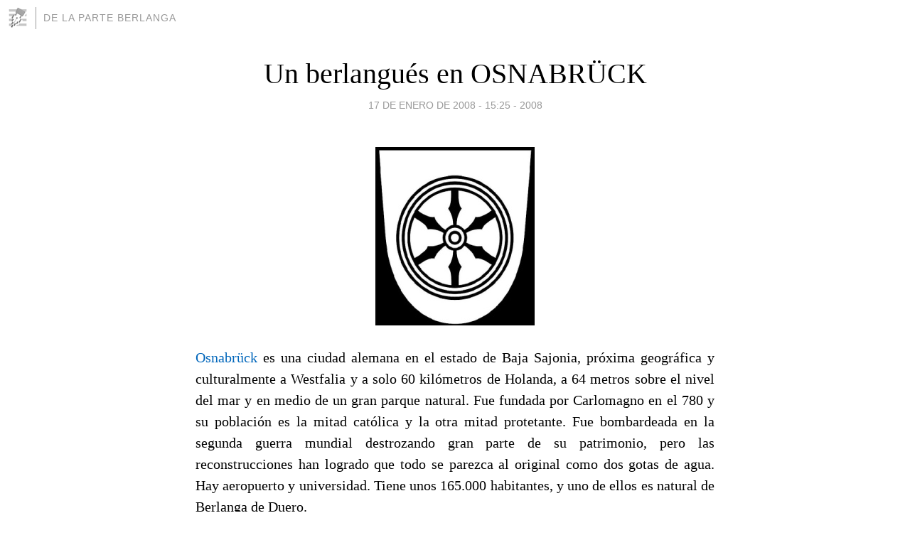

--- FILE ---
content_type: text/html; charset=utf-8
request_url: https://berlanga.blogia.com/2008/011701-un-berlangues-en-osnabruck.php
body_size: 5740
content:
<!DOCTYPE html>
<html lang="es">
<head>
	<meta charset="UTF-8">
	
	<title>Un berlangués en OSNABRÜCK | De  la  parte   Berlanga</title>

	<link rel="canonical" href="https://berlanga.blogia.com/2008/011701-un-berlangues-en-osnabruck.php" />
        

	<meta property="og:locale" content="es" />
	<meta property="og:site_name" content="berlanga" />

	<meta property="og:type" content="article" />

	<meta property="og:type" content="article" />
	<meta property="og:title" content="Un berlangu&eacute;s en OSNABR&Uuml;CK | De  la  parte   Berlanga" />
	<meta name="description" property="og:description" content="Osnabr&uuml;ck es una ciudad alemana en el estado de Baja Sajonia, pr&oacute;xima geogr&aacute;fica y culturalmente a Westfalia y a solo 60 kil&oacute;metros de Holanda,&nbsp;a 64 metros sobre el nivel del mar&nbsp;y en medio de un gran parque">

	<meta property="og:url" content="https://berlanga.blogia.com/2008/011701-un-berlangues-en-osnabruck.php" />

	<link rel="alternate" type="application/rss+xml" title="RSS 2.0" href="https://berlanga.blogia.com/feed.xml" />

	<link rel="stylesheet" href="//cms.blogia.com/templates/template1/css/styles.css?v=1479210573">
	
	<link rel="shortcut icon" href="//cms.blogia.com/templates/template1/img/favicon.ico" />

	<meta name="viewport" content="width=device-width, initial-scale=1.0" />

	
	

<!-- Google tag (gtag.js) -->
<script async src="https://www.googletagmanager.com/gtag/js?id=G-QCKB0GVRJ4"></script>
<script>
  window.dataLayer = window.dataLayer || [];
  function gtag(){dataLayer.push(arguments);}
  gtag('js', new Date());

  gtag('config', 'G-QCKB0GVRJ4');
</script>

</head>










<body class="page--post">


		<header>



       <a href="https://www.blogia.com">
            <img src="[data-uri]" width="30" height="30" alt="Blogia" />
       </a>

		<div id="blog-title">
		<a href="https://berlanga.blogia.com">De  la  parte   Berlanga</a>
		</div>
		
	</header>






	
	<main style="max-width : 730px;">
	
	




		<article id="post">
			
			<h1><a href="https://berlanga.blogia.com/2008/011701-un-berlangues-en-osnabruck.php">Un berlangués en OSNABRÜCK</a></h1>





			<div class="post__author-date">
				<time datetime="2008-01-17T15:25:00+00:00" pubdate data-updated="true">
				
					<a href="https://berlanga.blogia.com/2008/011701-un-berlangues-en-osnabruck.php">
						17 de enero de 2008 - 15:25					</a>
				</time>
									- <a href="/temas/2008/">2008</a>
							</div>

		


			
			
			<div class="post__content">
			
								<img class="right" src="https://berlanga.blogia.com/upload/20080220110801-osnab.jpg" alt="Un berlangu&eacute;s en OSNABR&Uuml;CK">
								

				
				<p style="text-align: justify;"><a href="http://www.osnabrueck.de/25470.asp" target="_blank">Osnabr&uuml;ck</a> es una ciudad alemana en el estado de Baja Sajonia, pr&oacute;xima geogr&aacute;fica y culturalmente a Westfalia y a solo 60 kil&oacute;metros de Holanda,&nbsp;a 64 metros sobre el nivel del mar&nbsp;y en medio de un gran parque natural. Fue fundada por Carlomagno en el 780 y su poblaci&oacute;n es la mitad cat&oacute;lica y la otra mitad protetante. Fue bombardeada en la segunda guerra mundial destrozando gran parte de su patrimonio, pero las reconstrucciones han logrado que todo se parezca al original como dos gotas de agua. Hay aeropuerto y universidad. Tiene unos 165.000 habitantes, y uno de ellos es natural de Berlanga de Duero.</p><div style="text-align: center;"><img class="reflect" src="https://berlanga.blogia.com/upload/externo-5fd27bd37893a0f9c527925a455deb6a.jpg" border="0" width="444" height="333" /></div><p style="text-align: justify;">Pasaron ya los oscuros 50, cuando los espa&ntilde;oles de las zonas pobres ten&iacute;an que marcharse a Alemania o a Suiza para buscar una vida digna, a base de realizar trabajos no cualificados. Pasaron, pero para los berlangueses ni las bonanzas econ&oacute;micas ni los cambios de r&eacute;gimen han logrado frenar este cancer llamado despoblaci&oacute;n. Asi que nuestros jovenes siguen march&aacute;ndose adonde pueden, aunque ahora mucho m&aacute;s preparados que antes.</p><p style="text-align: justify;">No se quien es este berlangu&eacute;s que vive en Osnabr&uuml;ck. Me ha escrito algunos correos y ha dejado comentarios en algunas entradas. Me lo imagino, no se por que, investigando sobre c&eacute;lulas madre en la facultad de biolog&iacute;a, y por imaginar me imagino que un d&iacute;a compartir&aacute; el premio Nobel con alg&uacute;n cientifico yanqui y llegar&aacute; a&nbsp;Berlanga para pronunciar una conferencia mientras&nbsp; el ayuntamiento aprovecha para poner su nombre a una residencia de ancianos.&nbsp;</p><p style="text-align: justify;">Hay mas gente de la parte Berlanga viviendo en Alemania; lo se porque conozco a algunos y porque este pa&iacute;s es el segundo que mas visitas realiza al Blog. Espero que me manden un saludo o que utilicen esta&nbsp;rendija para echarle un ojo a esta tierra que no supo&nbsp;poner los medios para que se quedaran.&nbsp;Habr&aacute; sido muy duro para muchos de ellos renunciar a volver a Berlanga, como dec&iacute;a aquella desgarradora poes&iacute;a de Alfonso Cam&iacute;n:</p><p><em><span style="font-size: 9pt; color: black; font-style: normal; font-family: Verdana;">Y a pesar de sus luchas</span></em><em><span style="font-size: 9pt; color: black; font-style: normal; font-family: Verdana;">y sus desvelos,</span></em></p> <p class="MsoNormal" style="margin: 0cm 0cm 0pt; text-align: center;"><em><span style="font-size: 9pt; color: black; font-style: normal; font-family: Verdana;">todos se van quedando</span></em></p><p class="MsoNormal" style="margin: 0cm 0cm 0pt; text-align: center;"><em><span style="font-size: 9pt; color: black; font-style: normal; font-family: Verdana;">bajo otros cielos</span></em></p><p class="MsoNormal" style="margin: 0cm 0cm 0pt; text-align: center;"><em><span style="font-size: 11pt; color: black; font-style: normal;"><span style="font-family: Times New Roman;">&nbsp;</span></span></em></p><p style="text-align: justify;">Como se ve, el escudo de la ciudad es muy parecido a nuestra rueda de Santa Catalina. La siguiente foto es del Heger-tor, que es la entrada en el Innenstadt o ciudad vieja, que como en Berlanga, tambien estaba rodeada de muralla. La &uacute;ltima foto es del Rathaus o ayutamiento, donde en 1643 tuvieron lugar las discusiones preliminares para la firma de la <a href="http://es.wikipedia.org/wiki/Paz_de_Westfalia" target="_blank">paz de Westfalia</a>, por la que se puso fin a la guerra de los treinta a&ntilde;os y que di&oacute; paso a la independencia de Holanda.</p><div style="text-align: center;"><img class="reflect" src="https://berlanga.blogia.com/upload/externo-f9e83e4bcb2ab7fc72fa70d92a93aaeb.jpg" border="0" width="400" height="292" /></div>			</div>


			
			<div class="post__share">
				<ul>
										<li class="share__facebook">
						<a href="https://www.facebook.com/sharer.php?u=https%3A%2F%2Fberlanga.blogia.com%2F2008%2F011701-un-berlangues-en-osnabruck.php" 
							title="Compartir en Facebook"
							onClick="ga('send', 'event', 'compartir', 'facebook');">
								Facebook</a></li>
					<li class="share__twitter">
						<a href="https://twitter.com/share?url=https%3A%2F%2Fberlanga.blogia.com%2F2008%2F011701-un-berlangues-en-osnabruck.php" 
							title="Compartir en Twitter"
							onClick="ga('send', 'event', 'compartir', 'twitter');">
								Twitter</a></li>
					<li class="share__whatsapp">
						<a href="whatsapp://send?text=https%3A%2F%2Fberlanga.blogia.com%2F2008%2F011701-un-berlangues-en-osnabruck.php" 
							title="Compartir en WhatsApp"
							onClick="ga('send', 'event', 'compartir', 'whatsapp');">
								Whatsapp</a></li>
					<li class="share__email">
						<a href="mailto:?subject=Mira esto&body=Mira esto: https%3A%2F%2Fberlanga.blogia.com%2F2008%2F011701-un-berlangues-en-osnabruck.php" 
							title="Compartir por email"
							onClick="ga('send', 'event', 'compartir', 'email');">
								Email</a></li>
									</ul>
			</div>

		
		</article>
		
		








		
		
		<section id="related" style="text-align:center;">
		
		
			<h2>Otros artículos en este blog:</h2>
			
			<ul>

				
				<li><a href="https://berlanga.blogia.com/2008/032701-petroleo.php">PETRÓLEO</a></li>
				
				
				<li><a href="https://berlanga.blogia.com/2008/012801-la-leyenda-del-escuerzo.php">La leyenda del escuerzo</a></li>
				
				
				<li><a href="https://berlanga.blogia.com/2008/053101-churro-media-manga-o-manga-entera-.php">¿Churro, media manga o manga entera?</a></li>
				
				
			</ul>
			
			
		</section>







		<section id="comments">


			

			<h2>4 comentarios</h2>





			
			<article>


				<p>										el de tiermes							 			- 
					<time datetime="2008-01-21T09:23:40+00:00">
						21 de enero de 2008 - 09:23					</time>
				</p>

				<div>
					Osnabrück, Osnabrück... ¿no me digan que no les recuerda a Rosewood, el nombre del trineo por el que suspira ciudadano Kane en su lecho de muerte?<br />y sí, corroboro lo de axinio, Soria es el Rosewood de los sorianos en el exilio.				</div>


			</article>





			
			<article>


				<p>										Axinio							 			- 
					<time datetime="2008-01-19T16:04:22+00:00">
						19 de enero de 2008 - 16:04					</time>
				</p>

				<div>
					Seguro que mucha gente de Osnabrück ha oido hablar de Berlanga, no hay mayor nacionalista que un soriano cuando esta fuera de su tierra, y lo digo por experiencia.				</div>


			</article>





			
			<article>


				<p>										de la parte Osnabrück							 			- 
					<time datetime="2008-01-17T19:46:03+00:00">
						17 de enero de 2008 - 19:46					</time>
				</p>

				<div>
					Gracias, todo un honor ser el protagonista de una entrada de tu blog. Conozco a berlangueses en Alemania, residen actualmente (creo) en Heidelberg y cercanías , pero seguro que hay más en otros lugares que desconozco. De hecho, intrigado estoy todavía con las visitas a tu página que has tenido desde Ciudad del Cabo...				</div>


			</article>





			
			<article>


				<p>					<a href="http://sorozs.blogspot.com/" rel="nofollow">					Soros					</a>		 			- 
					<time datetime="2008-01-17T17:49:38+00:00">
						17 de enero de 2008 - 17:49					</time>
				</p>

				<div>
					Una alegría encontrar paisanos tan lejos. Sigo leyendo tus artículos aunque en algunos no me siento capacitado para participar(miliarios, lares...)<br />Saludos				</div>


			</article>





			



			
			<form name="comments__form" action="https://berlanga.blogia.com/index.php" method="post" accept-charset="ISO-8859-1">
				
				<label for="nombre">Nombre</label>
				<input size="30" id="nombre" name="nombre" value="" type="text" >

				<label for="email">E-mail <em>No será mostrado.</em></label>
				<input size="30" id="email" name="email" value="" type="text" >

				<label for="comentario">Comentario</label>
				<textarea cols="30" rows="5" id="comentario" name="comentario"></textarea>

				<input name="submit" value="Publicar" type="submit" > 

								<input name="datosarticulo" value="" type="hidden" >
				<input name="idarticulo" value="2008011701" type="hidden" />
				<input name="nomblog" value="berlanga" type="hidden" >
				<input name="escomentario" value="true" type="hidden" >
				<input name="coddt" value="1392567238" type="hidden" >
			</form>
			
		</section>


		<nav>
			<ul>

								<li><a href="/2008/011401-palacio-de-brias.php">← Palacio de Brías</a></li>
				
								<li><a href="/2008/011801-circulos-liticos.php">Círculos líticos →</a></li>
							

			</ul>
		</nav>






	</main>
	
	
















	<footer>
	
		<ul>
			<li><a href="/acercade/">Acerca de</a></li> 
			<li><a href="/archivos/">Archivos</a></li> 
			<li><a href="/admin.php">Administrar</a></li> 
		</ul>
			</footer>




<script>

  (function(i,s,o,g,r,a,m){i['GoogleAnalyticsObject']=r;i[r]=i[r]||function(){
  (i[r].q=i[r].q||[]).push(arguments)},i[r].l=1*new Date();a=s.createElement(o),
  m=s.getElementsByTagName(o)[0];a.async=1;a.src=g;m.parentNode.insertBefore(a,m)
  })(window,document,'script','//www.google-analytics.com/analytics.js','ga');


  ga('create', 'UA-80669-7', 'auto');
  ga('set', 'dimension1', '2014v1');
  ga('set', 'plantilla', '2014v1');
  ga('send', 'pageview');


</script>





</body>


</html>
